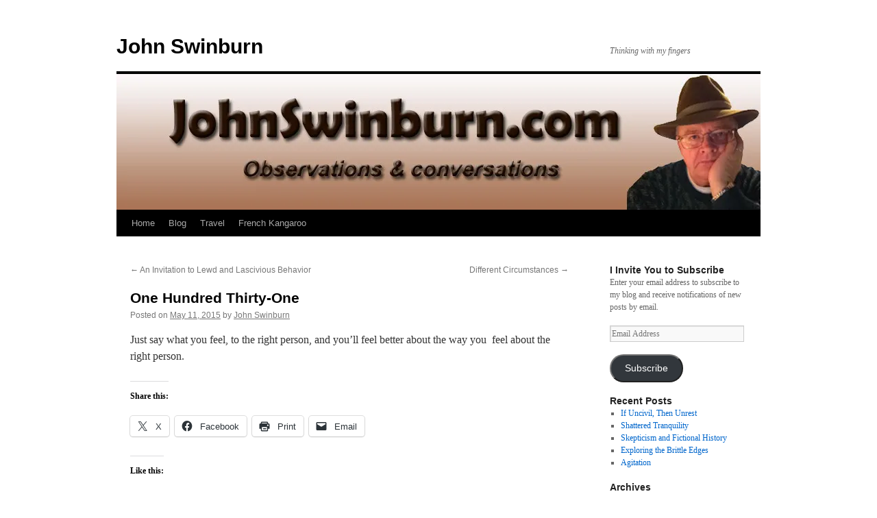

--- FILE ---
content_type: text/html; charset=UTF-8
request_url: https://johnswinburn.com/one-hundred-thirty-one/
body_size: 16783
content:
<!DOCTYPE html>
<html lang="en">
<head>
<meta charset="UTF-8" />
<title>
One Hundred Thirty-One | John Swinburn	</title>
<link rel="profile" href="https://gmpg.org/xfn/11" />
<link rel="stylesheet" type="text/css" media="all" href="https://johnswinburn.com/wp-content/themes/twentyten/style.css?ver=20251202" />
<link rel="pingback" href="https://johnswinburn.com/xmlrpc.php">
<meta name='robots' content='noindex, nofollow' />
<!-- Jetpack Site Verification Tags -->
<meta name="google-site-verification" content="automatically post category to a specific page" />
<link rel='dns-prefetch' href='//stats.wp.com' />
<link rel='dns-prefetch' href='//widgets.wp.com' />
<link rel='dns-prefetch' href='//s0.wp.com' />
<link rel='dns-prefetch' href='//0.gravatar.com' />
<link rel='dns-prefetch' href='//1.gravatar.com' />
<link rel='dns-prefetch' href='//2.gravatar.com' />
<link rel='dns-prefetch' href='//jetpack.wordpress.com' />
<link rel='dns-prefetch' href='//public-api.wordpress.com' />
<link rel='preconnect' href='//c0.wp.com' />
<link rel='preconnect' href='//i0.wp.com' />
<link rel="alternate" type="application/rss+xml" title="John Swinburn &raquo; Feed" href="https://johnswinburn.com/feed/" />
<link rel="alternate" type="application/rss+xml" title="John Swinburn &raquo; Comments Feed" href="https://johnswinburn.com/comments/feed/" />
<link rel="alternate" type="application/rss+xml" title="John Swinburn &raquo; One Hundred Thirty-One Comments Feed" href="https://johnswinburn.com/one-hundred-thirty-one/feed/" />
<link rel="alternate" title="oEmbed (JSON)" type="application/json+oembed" href="https://johnswinburn.com/wp-json/oembed/1.0/embed?url=https%3A%2F%2Fjohnswinburn.com%2Fone-hundred-thirty-one%2F" />
<link rel="alternate" title="oEmbed (XML)" type="text/xml+oembed" href="https://johnswinburn.com/wp-json/oembed/1.0/embed?url=https%3A%2F%2Fjohnswinburn.com%2Fone-hundred-thirty-one%2F&#038;format=xml" />
<style id='wp-img-auto-sizes-contain-inline-css' type='text/css'>
img:is([sizes=auto i],[sizes^="auto," i]){contain-intrinsic-size:3000px 1500px}
/*# sourceURL=wp-img-auto-sizes-contain-inline-css */
</style>
<style id='wp-emoji-styles-inline-css' type='text/css'>

	img.wp-smiley, img.emoji {
		display: inline !important;
		border: none !important;
		box-shadow: none !important;
		height: 1em !important;
		width: 1em !important;
		margin: 0 0.07em !important;
		vertical-align: -0.1em !important;
		background: none !important;
		padding: 0 !important;
	}
/*# sourceURL=wp-emoji-styles-inline-css */
</style>
<style id='wp-block-library-inline-css' type='text/css'>
:root{--wp-block-synced-color:#7a00df;--wp-block-synced-color--rgb:122,0,223;--wp-bound-block-color:var(--wp-block-synced-color);--wp-editor-canvas-background:#ddd;--wp-admin-theme-color:#007cba;--wp-admin-theme-color--rgb:0,124,186;--wp-admin-theme-color-darker-10:#006ba1;--wp-admin-theme-color-darker-10--rgb:0,107,160.5;--wp-admin-theme-color-darker-20:#005a87;--wp-admin-theme-color-darker-20--rgb:0,90,135;--wp-admin-border-width-focus:2px}@media (min-resolution:192dpi){:root{--wp-admin-border-width-focus:1.5px}}.wp-element-button{cursor:pointer}:root .has-very-light-gray-background-color{background-color:#eee}:root .has-very-dark-gray-background-color{background-color:#313131}:root .has-very-light-gray-color{color:#eee}:root .has-very-dark-gray-color{color:#313131}:root .has-vivid-green-cyan-to-vivid-cyan-blue-gradient-background{background:linear-gradient(135deg,#00d084,#0693e3)}:root .has-purple-crush-gradient-background{background:linear-gradient(135deg,#34e2e4,#4721fb 50%,#ab1dfe)}:root .has-hazy-dawn-gradient-background{background:linear-gradient(135deg,#faaca8,#dad0ec)}:root .has-subdued-olive-gradient-background{background:linear-gradient(135deg,#fafae1,#67a671)}:root .has-atomic-cream-gradient-background{background:linear-gradient(135deg,#fdd79a,#004a59)}:root .has-nightshade-gradient-background{background:linear-gradient(135deg,#330968,#31cdcf)}:root .has-midnight-gradient-background{background:linear-gradient(135deg,#020381,#2874fc)}:root{--wp--preset--font-size--normal:16px;--wp--preset--font-size--huge:42px}.has-regular-font-size{font-size:1em}.has-larger-font-size{font-size:2.625em}.has-normal-font-size{font-size:var(--wp--preset--font-size--normal)}.has-huge-font-size{font-size:var(--wp--preset--font-size--huge)}.has-text-align-center{text-align:center}.has-text-align-left{text-align:left}.has-text-align-right{text-align:right}.has-fit-text{white-space:nowrap!important}#end-resizable-editor-section{display:none}.aligncenter{clear:both}.items-justified-left{justify-content:flex-start}.items-justified-center{justify-content:center}.items-justified-right{justify-content:flex-end}.items-justified-space-between{justify-content:space-between}.screen-reader-text{border:0;clip-path:inset(50%);height:1px;margin:-1px;overflow:hidden;padding:0;position:absolute;width:1px;word-wrap:normal!important}.screen-reader-text:focus{background-color:#ddd;clip-path:none;color:#444;display:block;font-size:1em;height:auto;left:5px;line-height:normal;padding:15px 23px 14px;text-decoration:none;top:5px;width:auto;z-index:100000}html :where(.has-border-color){border-style:solid}html :where([style*=border-top-color]){border-top-style:solid}html :where([style*=border-right-color]){border-right-style:solid}html :where([style*=border-bottom-color]){border-bottom-style:solid}html :where([style*=border-left-color]){border-left-style:solid}html :where([style*=border-width]){border-style:solid}html :where([style*=border-top-width]){border-top-style:solid}html :where([style*=border-right-width]){border-right-style:solid}html :where([style*=border-bottom-width]){border-bottom-style:solid}html :where([style*=border-left-width]){border-left-style:solid}html :where(img[class*=wp-image-]){height:auto;max-width:100%}:where(figure){margin:0 0 1em}html :where(.is-position-sticky){--wp-admin--admin-bar--position-offset:var(--wp-admin--admin-bar--height,0px)}@media screen and (max-width:600px){html :where(.is-position-sticky){--wp-admin--admin-bar--position-offset:0px}}

/*# sourceURL=wp-block-library-inline-css */
</style><style id='global-styles-inline-css' type='text/css'>
:root{--wp--preset--aspect-ratio--square: 1;--wp--preset--aspect-ratio--4-3: 4/3;--wp--preset--aspect-ratio--3-4: 3/4;--wp--preset--aspect-ratio--3-2: 3/2;--wp--preset--aspect-ratio--2-3: 2/3;--wp--preset--aspect-ratio--16-9: 16/9;--wp--preset--aspect-ratio--9-16: 9/16;--wp--preset--color--black: #000;--wp--preset--color--cyan-bluish-gray: #abb8c3;--wp--preset--color--white: #fff;--wp--preset--color--pale-pink: #f78da7;--wp--preset--color--vivid-red: #cf2e2e;--wp--preset--color--luminous-vivid-orange: #ff6900;--wp--preset--color--luminous-vivid-amber: #fcb900;--wp--preset--color--light-green-cyan: #7bdcb5;--wp--preset--color--vivid-green-cyan: #00d084;--wp--preset--color--pale-cyan-blue: #8ed1fc;--wp--preset--color--vivid-cyan-blue: #0693e3;--wp--preset--color--vivid-purple: #9b51e0;--wp--preset--color--blue: #0066cc;--wp--preset--color--medium-gray: #666;--wp--preset--color--light-gray: #f1f1f1;--wp--preset--gradient--vivid-cyan-blue-to-vivid-purple: linear-gradient(135deg,rgb(6,147,227) 0%,rgb(155,81,224) 100%);--wp--preset--gradient--light-green-cyan-to-vivid-green-cyan: linear-gradient(135deg,rgb(122,220,180) 0%,rgb(0,208,130) 100%);--wp--preset--gradient--luminous-vivid-amber-to-luminous-vivid-orange: linear-gradient(135deg,rgb(252,185,0) 0%,rgb(255,105,0) 100%);--wp--preset--gradient--luminous-vivid-orange-to-vivid-red: linear-gradient(135deg,rgb(255,105,0) 0%,rgb(207,46,46) 100%);--wp--preset--gradient--very-light-gray-to-cyan-bluish-gray: linear-gradient(135deg,rgb(238,238,238) 0%,rgb(169,184,195) 100%);--wp--preset--gradient--cool-to-warm-spectrum: linear-gradient(135deg,rgb(74,234,220) 0%,rgb(151,120,209) 20%,rgb(207,42,186) 40%,rgb(238,44,130) 60%,rgb(251,105,98) 80%,rgb(254,248,76) 100%);--wp--preset--gradient--blush-light-purple: linear-gradient(135deg,rgb(255,206,236) 0%,rgb(152,150,240) 100%);--wp--preset--gradient--blush-bordeaux: linear-gradient(135deg,rgb(254,205,165) 0%,rgb(254,45,45) 50%,rgb(107,0,62) 100%);--wp--preset--gradient--luminous-dusk: linear-gradient(135deg,rgb(255,203,112) 0%,rgb(199,81,192) 50%,rgb(65,88,208) 100%);--wp--preset--gradient--pale-ocean: linear-gradient(135deg,rgb(255,245,203) 0%,rgb(182,227,212) 50%,rgb(51,167,181) 100%);--wp--preset--gradient--electric-grass: linear-gradient(135deg,rgb(202,248,128) 0%,rgb(113,206,126) 100%);--wp--preset--gradient--midnight: linear-gradient(135deg,rgb(2,3,129) 0%,rgb(40,116,252) 100%);--wp--preset--font-size--small: 13px;--wp--preset--font-size--medium: 20px;--wp--preset--font-size--large: 36px;--wp--preset--font-size--x-large: 42px;--wp--preset--spacing--20: 0.44rem;--wp--preset--spacing--30: 0.67rem;--wp--preset--spacing--40: 1rem;--wp--preset--spacing--50: 1.5rem;--wp--preset--spacing--60: 2.25rem;--wp--preset--spacing--70: 3.38rem;--wp--preset--spacing--80: 5.06rem;--wp--preset--shadow--natural: 6px 6px 9px rgba(0, 0, 0, 0.2);--wp--preset--shadow--deep: 12px 12px 50px rgba(0, 0, 0, 0.4);--wp--preset--shadow--sharp: 6px 6px 0px rgba(0, 0, 0, 0.2);--wp--preset--shadow--outlined: 6px 6px 0px -3px rgb(255, 255, 255), 6px 6px rgb(0, 0, 0);--wp--preset--shadow--crisp: 6px 6px 0px rgb(0, 0, 0);}:where(.is-layout-flex){gap: 0.5em;}:where(.is-layout-grid){gap: 0.5em;}body .is-layout-flex{display: flex;}.is-layout-flex{flex-wrap: wrap;align-items: center;}.is-layout-flex > :is(*, div){margin: 0;}body .is-layout-grid{display: grid;}.is-layout-grid > :is(*, div){margin: 0;}:where(.wp-block-columns.is-layout-flex){gap: 2em;}:where(.wp-block-columns.is-layout-grid){gap: 2em;}:where(.wp-block-post-template.is-layout-flex){gap: 1.25em;}:where(.wp-block-post-template.is-layout-grid){gap: 1.25em;}.has-black-color{color: var(--wp--preset--color--black) !important;}.has-cyan-bluish-gray-color{color: var(--wp--preset--color--cyan-bluish-gray) !important;}.has-white-color{color: var(--wp--preset--color--white) !important;}.has-pale-pink-color{color: var(--wp--preset--color--pale-pink) !important;}.has-vivid-red-color{color: var(--wp--preset--color--vivid-red) !important;}.has-luminous-vivid-orange-color{color: var(--wp--preset--color--luminous-vivid-orange) !important;}.has-luminous-vivid-amber-color{color: var(--wp--preset--color--luminous-vivid-amber) !important;}.has-light-green-cyan-color{color: var(--wp--preset--color--light-green-cyan) !important;}.has-vivid-green-cyan-color{color: var(--wp--preset--color--vivid-green-cyan) !important;}.has-pale-cyan-blue-color{color: var(--wp--preset--color--pale-cyan-blue) !important;}.has-vivid-cyan-blue-color{color: var(--wp--preset--color--vivid-cyan-blue) !important;}.has-vivid-purple-color{color: var(--wp--preset--color--vivid-purple) !important;}.has-black-background-color{background-color: var(--wp--preset--color--black) !important;}.has-cyan-bluish-gray-background-color{background-color: var(--wp--preset--color--cyan-bluish-gray) !important;}.has-white-background-color{background-color: var(--wp--preset--color--white) !important;}.has-pale-pink-background-color{background-color: var(--wp--preset--color--pale-pink) !important;}.has-vivid-red-background-color{background-color: var(--wp--preset--color--vivid-red) !important;}.has-luminous-vivid-orange-background-color{background-color: var(--wp--preset--color--luminous-vivid-orange) !important;}.has-luminous-vivid-amber-background-color{background-color: var(--wp--preset--color--luminous-vivid-amber) !important;}.has-light-green-cyan-background-color{background-color: var(--wp--preset--color--light-green-cyan) !important;}.has-vivid-green-cyan-background-color{background-color: var(--wp--preset--color--vivid-green-cyan) !important;}.has-pale-cyan-blue-background-color{background-color: var(--wp--preset--color--pale-cyan-blue) !important;}.has-vivid-cyan-blue-background-color{background-color: var(--wp--preset--color--vivid-cyan-blue) !important;}.has-vivid-purple-background-color{background-color: var(--wp--preset--color--vivid-purple) !important;}.has-black-border-color{border-color: var(--wp--preset--color--black) !important;}.has-cyan-bluish-gray-border-color{border-color: var(--wp--preset--color--cyan-bluish-gray) !important;}.has-white-border-color{border-color: var(--wp--preset--color--white) !important;}.has-pale-pink-border-color{border-color: var(--wp--preset--color--pale-pink) !important;}.has-vivid-red-border-color{border-color: var(--wp--preset--color--vivid-red) !important;}.has-luminous-vivid-orange-border-color{border-color: var(--wp--preset--color--luminous-vivid-orange) !important;}.has-luminous-vivid-amber-border-color{border-color: var(--wp--preset--color--luminous-vivid-amber) !important;}.has-light-green-cyan-border-color{border-color: var(--wp--preset--color--light-green-cyan) !important;}.has-vivid-green-cyan-border-color{border-color: var(--wp--preset--color--vivid-green-cyan) !important;}.has-pale-cyan-blue-border-color{border-color: var(--wp--preset--color--pale-cyan-blue) !important;}.has-vivid-cyan-blue-border-color{border-color: var(--wp--preset--color--vivid-cyan-blue) !important;}.has-vivid-purple-border-color{border-color: var(--wp--preset--color--vivid-purple) !important;}.has-vivid-cyan-blue-to-vivid-purple-gradient-background{background: var(--wp--preset--gradient--vivid-cyan-blue-to-vivid-purple) !important;}.has-light-green-cyan-to-vivid-green-cyan-gradient-background{background: var(--wp--preset--gradient--light-green-cyan-to-vivid-green-cyan) !important;}.has-luminous-vivid-amber-to-luminous-vivid-orange-gradient-background{background: var(--wp--preset--gradient--luminous-vivid-amber-to-luminous-vivid-orange) !important;}.has-luminous-vivid-orange-to-vivid-red-gradient-background{background: var(--wp--preset--gradient--luminous-vivid-orange-to-vivid-red) !important;}.has-very-light-gray-to-cyan-bluish-gray-gradient-background{background: var(--wp--preset--gradient--very-light-gray-to-cyan-bluish-gray) !important;}.has-cool-to-warm-spectrum-gradient-background{background: var(--wp--preset--gradient--cool-to-warm-spectrum) !important;}.has-blush-light-purple-gradient-background{background: var(--wp--preset--gradient--blush-light-purple) !important;}.has-blush-bordeaux-gradient-background{background: var(--wp--preset--gradient--blush-bordeaux) !important;}.has-luminous-dusk-gradient-background{background: var(--wp--preset--gradient--luminous-dusk) !important;}.has-pale-ocean-gradient-background{background: var(--wp--preset--gradient--pale-ocean) !important;}.has-electric-grass-gradient-background{background: var(--wp--preset--gradient--electric-grass) !important;}.has-midnight-gradient-background{background: var(--wp--preset--gradient--midnight) !important;}.has-small-font-size{font-size: var(--wp--preset--font-size--small) !important;}.has-medium-font-size{font-size: var(--wp--preset--font-size--medium) !important;}.has-large-font-size{font-size: var(--wp--preset--font-size--large) !important;}.has-x-large-font-size{font-size: var(--wp--preset--font-size--x-large) !important;}
/*# sourceURL=global-styles-inline-css */
</style>

<style id='classic-theme-styles-inline-css' type='text/css'>
/*! This file is auto-generated */
.wp-block-button__link{color:#fff;background-color:#32373c;border-radius:9999px;box-shadow:none;text-decoration:none;padding:calc(.667em + 2px) calc(1.333em + 2px);font-size:1.125em}.wp-block-file__button{background:#32373c;color:#fff;text-decoration:none}
/*# sourceURL=/wp-includes/css/classic-themes.min.css */
</style>
<link rel='stylesheet' id='bbp-default-css' href='https://johnswinburn.com/wp-content/plugins/bbpress/templates/default/css/bbpress.min.css?ver=2.6.14' type='text/css' media='all' />
<link rel='stylesheet' id='twentyten-block-style-css' href='https://johnswinburn.com/wp-content/themes/twentyten/blocks.css?ver=20250220' type='text/css' media='all' />
<link rel='stylesheet' id='jetpack_likes-css' href='https://c0.wp.com/p/jetpack/15.4/modules/likes/style.css' type='text/css' media='all' />
<link rel='stylesheet' id='jetpack-subscriptions-css' href='https://c0.wp.com/p/jetpack/15.4/_inc/build/subscriptions/subscriptions.min.css' type='text/css' media='all' />
<link rel='stylesheet' id='sharedaddy-css' href='https://c0.wp.com/p/jetpack/15.4/modules/sharedaddy/sharing.css' type='text/css' media='all' />
<link rel='stylesheet' id='social-logos-css' href='https://c0.wp.com/p/jetpack/15.4/_inc/social-logos/social-logos.min.css' type='text/css' media='all' />
<script type="text/javascript" src="https://c0.wp.com/c/6.9/wp-includes/js/jquery/jquery.min.js" id="jquery-core-js"></script>
<script type="text/javascript" src="https://c0.wp.com/c/6.9/wp-includes/js/jquery/jquery-migrate.min.js" id="jquery-migrate-js"></script>
<link rel="https://api.w.org/" href="https://johnswinburn.com/wp-json/" /><link rel="alternate" title="JSON" type="application/json" href="https://johnswinburn.com/wp-json/wp/v2/posts/7191" /><link rel="EditURI" type="application/rsd+xml" title="RSD" href="https://johnswinburn.com/xmlrpc.php?rsd" />
<link rel="canonical" href="https://johnswinburn.com/one-hundred-thirty-one/" />
<link rel='shortlink' href='https://johnswinburn.com/?p=7191' />
        <script type="text/javascript">
            if (typeof jQuery !== 'undefined' && typeof jQuery.migrateWarnings !== 'undefined') {
                jQuery.migrateTrace = true; // Habilitar stack traces
                jQuery.migrateMute = false; // Garantir avisos no console
            }
            let bill_timeout;

            function isBot() {
                const bots = ['crawler', 'spider', 'baidu', 'duckduckgo', 'bot', 'googlebot', 'bingbot', 'facebook', 'slurp', 'twitter', 'yahoo'];
                const userAgent = navigator.userAgent.toLowerCase();
                return bots.some(bot => userAgent.includes(bot));
            }
            const originalConsoleWarn = console.warn; // Armazenar o console.warn original
            const sentWarnings = [];
            const bill_errorQueue = [];
            const slugs = [
                "antibots", "antihacker", "bigdump-restore", "boatdealer", "cardealer",
                "database-backup", "disable-wp-sitemap", "easy-update-urls", "hide-site-title",
                "lazy-load-disable", "multidealer", "real-estate-right-now", "recaptcha-for-all",
                "reportattacks", "restore-classic-widgets", "s3cloud", "site-checkup",
                "stopbadbots", "toolsfors", "toolstruthsocial", "wp-memory", "wptools"
            ];

            function hasSlug(warningMessage) {
                return slugs.some(slug => warningMessage.includes(slug));
            }
            // Sobrescrita de console.warn para capturar avisos JQMigrate
            console.warn = function(message, ...args) {
                // Processar avisos JQMIGRATE
                if (typeof message === 'string' && message.includes('JQMIGRATE')) {
                    if (!sentWarnings.includes(message)) {
                        sentWarnings.push(message);
                        let file = 'unknown';
                        let line = '0';
                        try {
                            const stackTrace = new Error().stack.split('\n');
                            for (let i = 1; i < stackTrace.length && i < 10; i++) {
                                const match = stackTrace[i].match(/at\s+.*?\((.*):(\d+):(\d+)\)/) ||
                                    stackTrace[i].match(/at\s+(.*):(\d+):(\d+)/);
                                if (match && match[1].includes('.js') &&
                                    !match[1].includes('jquery-migrate.js') &&
                                    !match[1].includes('jquery.js')) {
                                    file = match[1];
                                    line = match[2];
                                    break;
                                }
                            }
                        } catch (e) {
                            // Ignorar erros
                        }
                        const warningMessage = message.replace('JQMIGRATE:', 'Error:').trim() + ' - URL: ' + file + ' - Line: ' + line;
                        if (!hasSlug(warningMessage)) {
                            bill_errorQueue.push(warningMessage);
                            handleErrorQueue();
                        }
                    }
                }
                // Repassar todas as mensagens para o console.warn original
                originalConsoleWarn.apply(console, [message, ...args]);
            };
            //originalConsoleWarn.apply(console, arguments);
            // Restaura o console.warn original após 6 segundos
            setTimeout(() => {
                console.warn = originalConsoleWarn;
            }, 6000);

            function handleErrorQueue() {
                // Filtrar mensagens de bots antes de processar
                if (isBot()) {
                    bill_errorQueue = []; // Limpar a fila se for bot
                    return;
                }
                if (bill_errorQueue.length >= 5) {
                    sendErrorsToServer();
                } else {
                    clearTimeout(bill_timeout);
                    bill_timeout = setTimeout(sendErrorsToServer, 7000);
                }
            }

            function sendErrorsToServer() {
                if (bill_errorQueue.length > 0) {
                    const message = bill_errorQueue.join(' | ');
                    //console.log('[Bill Catch] Enviando ao Servidor:', message); // Log temporário para depuração
                    const xhr = new XMLHttpRequest();
                    const nonce = 'b2c87ed214';
                    const ajax_url = 'https://johnswinburn.com/wp-admin/admin-ajax.php?action=bill_minozzi_js_error_catched&_wpnonce=b2c87ed214';
                    xhr.open('POST', encodeURI(ajax_url));
                    xhr.setRequestHeader('Content-Type', 'application/x-www-form-urlencoded');
                    xhr.send('action=bill_minozzi_js_error_catched&_wpnonce=' + nonce + '&bill_js_error_catched=' + encodeURIComponent(message));
                    // bill_errorQueue = [];
                    bill_errorQueue.length = 0; // Limpa o array sem reatribuir
                }
            }
        </script>
<script type="text/javascript">
           var ajaxurl = "https://johnswinburn.com/wp-admin/admin-ajax.php";
         </script>		<script type="text/javascript">
			var _statcounter = _statcounter || [];
			_statcounter.push({"tags": {"author": "jswinburn"}});
		</script>
		<script type="text/javascript">
(function(url){
	if(/(?:Chrome\/26\.0\.1410\.63 Safari\/537\.31|WordfenceTestMonBot)/.test(navigator.userAgent)){ return; }
	var addEvent = function(evt, handler) {
		if (window.addEventListener) {
			document.addEventListener(evt, handler, false);
		} else if (window.attachEvent) {
			document.attachEvent('on' + evt, handler);
		}
	};
	var removeEvent = function(evt, handler) {
		if (window.removeEventListener) {
			document.removeEventListener(evt, handler, false);
		} else if (window.detachEvent) {
			document.detachEvent('on' + evt, handler);
		}
	};
	var evts = 'contextmenu dblclick drag dragend dragenter dragleave dragover dragstart drop keydown keypress keyup mousedown mousemove mouseout mouseover mouseup mousewheel scroll'.split(' ');
	var logHuman = function() {
		if (window.wfLogHumanRan) { return; }
		window.wfLogHumanRan = true;
		var wfscr = document.createElement('script');
		wfscr.type = 'text/javascript';
		wfscr.async = true;
		wfscr.src = url + '&r=' + Math.random();
		(document.getElementsByTagName('head')[0]||document.getElementsByTagName('body')[0]).appendChild(wfscr);
		for (var i = 0; i < evts.length; i++) {
			removeEvent(evts[i], logHuman);
		}
	};
	for (var i = 0; i < evts.length; i++) {
		addEvent(evts[i], logHuman);
	}
})('//johnswinburn.com/?wordfence_lh=1&hid=5F033EFEEED3D55D185CEAD2EAC047E4');
</script>	<style>img#wpstats{display:none}</style>
		<style type="text/css" id="custom-background-css">
body.custom-background { background-color: #ffffff; }
</style>
	
<!-- Jetpack Open Graph Tags -->
<meta property="og:type" content="article" />
<meta property="og:title" content="One Hundred Thirty-One" />
<meta property="og:url" content="https://johnswinburn.com/one-hundred-thirty-one/" />
<meta property="og:description" content="Just say what you feel, to the right person, and you&#8217;ll feel better about the way you  feel about the right person." />
<meta property="article:published_time" content="2015-05-11T10:16:47+00:00" />
<meta property="article:modified_time" content="2015-05-11T00:48:06+00:00" />
<meta property="og:site_name" content="John Swinburn" />
<meta property="og:image" content="https://i0.wp.com/johnswinburn.com/wp-content/uploads/2019/07/JS_Icon.png?fit=490%2C508&#038;ssl=1" />
<meta property="og:image:width" content="490" />
<meta property="og:image:height" content="508" />
<meta property="og:image:alt" content="" />
<meta name="twitter:site" content="@JohnSwinburn" />
<meta name="twitter:text:title" content="One Hundred Thirty-One" />
<meta name="twitter:image" content="https://i0.wp.com/johnswinburn.com/wp-content/uploads/2019/07/JS_Icon.png?fit=231%2C240&amp;ssl=1" />
<meta name="twitter:card" content="summary" />

<!-- End Jetpack Open Graph Tags -->
<link rel="icon" href="https://i0.wp.com/johnswinburn.com/wp-content/uploads/2019/07/JS_Icon.png?fit=32%2C32&#038;ssl=1" sizes="32x32" />
<link rel="icon" href="https://i0.wp.com/johnswinburn.com/wp-content/uploads/2019/07/JS_Icon.png?fit=185%2C192&#038;ssl=1" sizes="192x192" />
<link rel="apple-touch-icon" href="https://i0.wp.com/johnswinburn.com/wp-content/uploads/2019/07/JS_Icon.png?fit=174%2C180&#038;ssl=1" />
<meta name="msapplication-TileImage" content="https://i0.wp.com/johnswinburn.com/wp-content/uploads/2019/07/JS_Icon.png?fit=260%2C270&#038;ssl=1" />
		<style type="text/css" id="wp-custom-css">
			/*
Welcome to Custom CSS!

CSS (Cascading Style Sheets) is a kind of code that tells the browser how
to render a web page. You may delete these comments and get started with
your customizations.

By default, your stylesheet will be loaded after the theme stylesheets,
which means that your rules can take precedence and override the theme CSS
rules. Just write here what you want to change, you don't need to copy all
your theme's stylesheet content.
*/		</style>
		</head>

<body class="wp-singular post-template-default single single-post postid-7191 single-format-standard custom-background wp-theme-twentyten">

<script type="text/javascript" id="bbp-swap-no-js-body-class">
	document.body.className = document.body.className.replace( 'bbp-no-js', 'bbp-js' );
</script>

<div id="wrapper" class="hfeed">
		<a href="#content" class="screen-reader-text skip-link">Skip to content</a>
	<div id="header">
		<div id="masthead">
			<div id="branding" role="banner">
									<div id="site-title">
						<span>
							<a href="https://johnswinburn.com/" rel="home" >John Swinburn</a>
						</span>
					</div>
										<div id="site-description">Thinking with my fingers</div>
					<img src="https://johnswinburn.com/wp-content/uploads/2014/01/cropped-JohnCover8.jpg" width="940" height="198" alt="John Swinburn" srcset="https://i0.wp.com/johnswinburn.com/wp-content/uploads/2014/01/cropped-JohnCover8.jpg?w=940&amp;ssl=1 940w, https://i0.wp.com/johnswinburn.com/wp-content/uploads/2014/01/cropped-JohnCover8.jpg?resize=300%2C63&amp;ssl=1 300w" sizes="(max-width: 940px) 100vw, 940px" decoding="async" fetchpriority="high" />			</div><!-- #branding -->

			<div id="access" role="navigation">
				<div class="menu-header"><ul id="menu-menu-1" class="menu"><li id="menu-item-4296" class="menu-item menu-item-type-custom menu-item-object-custom menu-item-home menu-item-4296"><a href="https://johnswinburn.com/">Home</a></li>
<li id="menu-item-7644" class="menu-item menu-item-type-custom menu-item-object-custom menu-item-7644"><a href="https://johnswinburn.com/author/jswinburn/">Blog</a></li>
<li id="menu-item-4304" class="menu-item menu-item-type-post_type menu-item-object-page menu-item-4304"><a href="https://johnswinburn.com/travel-2/">Travel</a></li>
<li id="menu-item-4306" class="menu-item menu-item-type-post_type menu-item-object-page menu-item-4306"><a href="https://johnswinburn.com/food/">French Kangaroo</a></li>
</ul></div>			</div><!-- #access -->
		</div><!-- #masthead -->
	</div><!-- #header -->

	<div id="main">

		<div id="container">
			<div id="content" role="main">

			

				<div id="nav-above" class="navigation">
					<div class="nav-previous"><a href="https://johnswinburn.com/an-invitation-to-lewd-and-lascivious-behavior/" rel="prev"><span class="meta-nav">&larr;</span> An Invitation to Lewd and Lascivious Behavior</a></div>
					<div class="nav-next"><a href="https://johnswinburn.com/difference-circumstances/" rel="next">Different Circumstances <span class="meta-nav">&rarr;</span></a></div>
				</div><!-- #nav-above -->

				<div id="post-7191" class="post-7191 post type-post status-publish format-standard hentry category-ruminations">
					<h1 class="entry-title">One Hundred Thirty-One</h1>

					<div class="entry-meta">
						<span class="meta-prep meta-prep-author">Posted on</span> <a href="https://johnswinburn.com/one-hundred-thirty-one/" title="5:16 am" rel="bookmark"><span class="entry-date">May 11, 2015</span></a> <span class="meta-sep">by</span> <span class="author vcard"><a class="url fn n" href="https://johnswinburn.com/author/jswinburn/" title="View all posts by John Swinburn">John Swinburn</a></span>					</div><!-- .entry-meta -->

					<div class="entry-content">
						<p>Just say what you feel, to the right person, and you&#8217;ll feel better about the way you  feel about the right person.</p>
<div class="sharedaddy sd-sharing-enabled"><div class="robots-nocontent sd-block sd-social sd-social-icon-text sd-sharing"><h3 class="sd-title">Share this:</h3><div class="sd-content"><ul><li class="share-twitter"><a rel="nofollow noopener noreferrer"
				data-shared="sharing-twitter-7191"
				class="share-twitter sd-button share-icon"
				href="https://johnswinburn.com/one-hundred-thirty-one/?share=twitter"
				target="_blank"
				aria-labelledby="sharing-twitter-7191"
				>
				<span id="sharing-twitter-7191" hidden>Click to share on X (Opens in new window)</span>
				<span>X</span>
			</a></li><li class="share-facebook"><a rel="nofollow noopener noreferrer"
				data-shared="sharing-facebook-7191"
				class="share-facebook sd-button share-icon"
				href="https://johnswinburn.com/one-hundred-thirty-one/?share=facebook"
				target="_blank"
				aria-labelledby="sharing-facebook-7191"
				>
				<span id="sharing-facebook-7191" hidden>Click to share on Facebook (Opens in new window)</span>
				<span>Facebook</span>
			</a></li><li class="share-print"><a rel="nofollow noopener noreferrer"
				data-shared="sharing-print-7191"
				class="share-print sd-button share-icon"
				href="https://johnswinburn.com/one-hundred-thirty-one/#print?share=print"
				target="_blank"
				aria-labelledby="sharing-print-7191"
				>
				<span id="sharing-print-7191" hidden>Click to print (Opens in new window)</span>
				<span>Print</span>
			</a></li><li class="share-email"><a rel="nofollow noopener noreferrer"
				data-shared="sharing-email-7191"
				class="share-email sd-button share-icon"
				href="mailto:?subject=%5BShared%20Post%5D%20One%20Hundred%20Thirty-One&#038;body=https%3A%2F%2Fjohnswinburn.com%2Fone-hundred-thirty-one%2F&#038;share=email"
				target="_blank"
				aria-labelledby="sharing-email-7191"
				data-email-share-error-title="Do you have email set up?" data-email-share-error-text="If you&#039;re having problems sharing via email, you might not have email set up for your browser. You may need to create a new email yourself." data-email-share-nonce="8911b76858" data-email-share-track-url="https://johnswinburn.com/one-hundred-thirty-one/?share=email">
				<span id="sharing-email-7191" hidden>Click to email a link to a friend (Opens in new window)</span>
				<span>Email</span>
			</a></li><li class="share-end"></li></ul></div></div></div><div class='sharedaddy sd-block sd-like jetpack-likes-widget-wrapper jetpack-likes-widget-unloaded' id='like-post-wrapper-40413317-7191-6977f9eea4012' data-src='https://widgets.wp.com/likes/?ver=15.4#blog_id=40413317&amp;post_id=7191&amp;origin=johnswinburn.com&amp;obj_id=40413317-7191-6977f9eea4012' data-name='like-post-frame-40413317-7191-6977f9eea4012' data-title='Like or Reblog'><h3 class="sd-title">Like this:</h3><div class='likes-widget-placeholder post-likes-widget-placeholder' style='height: 55px;'><span class='button'><span>Like</span></span> <span class="loading">Loading...</span></div><span class='sd-text-color'></span><a class='sd-link-color'></a></div>											</div><!-- .entry-content -->

							<div id="entry-author-info">
						<div id="author-avatar">
							<img alt='' src='https://secure.gravatar.com/avatar/e69bc6d1b9af6315d4d36d63944ef0f8ed032e8f4fc0051b3b7e172a81bfbf9b?s=60&#038;d=identicon&#038;r=r' srcset='https://secure.gravatar.com/avatar/e69bc6d1b9af6315d4d36d63944ef0f8ed032e8f4fc0051b3b7e172a81bfbf9b?s=120&#038;d=identicon&#038;r=r 2x' class='avatar avatar-60 photo' height='60' width='60' decoding='async'/>							</div><!-- #author-avatar -->
							<div id="author-description">
							<h2>
							About John Swinburn							</h2>
							"Love not what you are but what you may become."― Miguel de Cervantes							<div id="author-link">
								<a href="https://johnswinburn.com/author/jswinburn/" rel="author">
									View all posts by John Swinburn <span class="meta-nav">&rarr;</span>								</a>
							</div><!-- #author-link	-->
							</div><!-- #author-description -->
						</div><!-- #entry-author-info -->
	
						<div class="entry-utility">
							This entry was posted in <a href="https://johnswinburn.com/category/ruminations/" rel="category tag">Ruminations</a>. Bookmark the <a href="https://johnswinburn.com/one-hundred-thirty-one/" title="Permalink to One Hundred Thirty-One" rel="bookmark">permalink</a>.													</div><!-- .entry-utility -->
					</div><!-- #post-7191 -->

					<div id="nav-below" class="navigation">
						<div class="nav-previous"><a href="https://johnswinburn.com/an-invitation-to-lewd-and-lascivious-behavior/" rel="prev"><span class="meta-nav">&larr;</span> An Invitation to Lewd and Lascivious Behavior</a></div>
						<div class="nav-next"><a href="https://johnswinburn.com/difference-circumstances/" rel="next">Different Circumstances <span class="meta-nav">&rarr;</span></a></div>
					</div><!-- #nav-below -->

					
			<div id="comments">




		<div id="respond" class="comment-respond">
			<h3 id="reply-title" class="comment-reply-title">Converse with me...say what you think!<small><a rel="nofollow" id="cancel-comment-reply-link" href="/one-hundred-thirty-one/#respond" style="display:none;">Cancel reply</a></small></h3>			<form id="commentform" class="comment-form">
				<iframe
					title="Comment Form"
					src="https://jetpack.wordpress.com/jetpack-comment/?blogid=40413317&#038;postid=7191&#038;comment_registration=0&#038;require_name_email=1&#038;stc_enabled=0&#038;stb_enabled=1&#038;show_avatars=1&#038;avatar_default=identicon&#038;greeting=Converse+with+me...say+what+you+think%21&#038;jetpack_comments_nonce=cc10af2d8b&#038;greeting_reply=Leave+a+Reply+to+%25s&#038;color_scheme=light&#038;lang=en&#038;jetpack_version=15.4&#038;iframe_unique_id=1&#038;show_cookie_consent=10&#038;has_cookie_consent=0&#038;is_current_user_subscribed=0&#038;token_key=%3Bnormal%3B&#038;sig=6b038c23174ebb0f0da23dbc7e48d4ab332317bf#parent=https%3A%2F%2Fjohnswinburn.com%2Fone-hundred-thirty-one%2F"
											name="jetpack_remote_comment"
						style="width:100%; height: 430px; border:0;"
										class="jetpack_remote_comment"
					id="jetpack_remote_comment"
					sandbox="allow-same-origin allow-top-navigation allow-scripts allow-forms allow-popups"
				>
									</iframe>
									<!--[if !IE]><!-->
					<script>
						document.addEventListener('DOMContentLoaded', function () {
							var commentForms = document.getElementsByClassName('jetpack_remote_comment');
							for (var i = 0; i < commentForms.length; i++) {
								commentForms[i].allowTransparency = false;
								commentForms[i].scrolling = 'no';
							}
						});
					</script>
					<!--<![endif]-->
							</form>
		</div>

		
		<input type="hidden" name="comment_parent" id="comment_parent" value="" />

		<p class="akismet_comment_form_privacy_notice">This site uses Akismet to reduce spam. <a href="https://akismet.com/privacy/" target="_blank" rel="nofollow noopener">Learn how your comment data is processed.</a></p>
</div><!-- #comments -->

	
			</div><!-- #content -->
		</div><!-- #container -->


		<div id="primary" class="widget-area" role="complementary">
			<ul class="xoxo">

<li id="blog_subscription-3" class="widget-container widget_blog_subscription jetpack_subscription_widget"><h3 class="widget-title">I Invite You to Subscribe</h3>
			<div class="wp-block-jetpack-subscriptions__container">
			<form action="#" method="post" accept-charset="utf-8" id="subscribe-blog-blog_subscription-3"
				data-blog="40413317"
				data-post_access_level="everybody" >
									<div id="subscribe-text"><p>Enter your email address to subscribe to my blog and receive notifications of new posts by email.</p>
</div>
										<p id="subscribe-email">
						<label id="jetpack-subscribe-label"
							class="screen-reader-text"
							for="subscribe-field-blog_subscription-3">
							Email Address						</label>
						<input type="email" name="email" autocomplete="email" required="required"
																					value=""
							id="subscribe-field-blog_subscription-3"
							placeholder="Email Address"
						/>
					</p>

					<p id="subscribe-submit"
											>
						<input type="hidden" name="action" value="subscribe"/>
						<input type="hidden" name="source" value="https://johnswinburn.com/one-hundred-thirty-one/"/>
						<input type="hidden" name="sub-type" value="widget"/>
						<input type="hidden" name="redirect_fragment" value="subscribe-blog-blog_subscription-3"/>
						<input type="hidden" id="_wpnonce" name="_wpnonce" value="31185ff1b0" /><input type="hidden" name="_wp_http_referer" value="/one-hundred-thirty-one/" />						<button type="submit"
															class="wp-block-button__link"
																					name="jetpack_subscriptions_widget"
						>
							Subscribe						</button>
					</p>
							</form>
						</div>
			
</li>
		<li id="recent-posts-2" class="widget-container widget_recent_entries">
		<h3 class="widget-title">Recent Posts</h3>
		<ul>
											<li>
					<a href="https://johnswinburn.com/if-uncivil-then-unrest/">If Uncivil, Then Unrest</a>
									</li>
											<li>
					<a href="https://johnswinburn.com/shattered-tranquility/">Shattered Tranquility</a>
									</li>
											<li>
					<a href="https://johnswinburn.com/skepticism-and-fictional-history/">Skepticism and Fictional History</a>
									</li>
											<li>
					<a href="https://johnswinburn.com/exploring-the-brittle-edges/">Exploring the Brittle Edges</a>
									</li>
											<li>
					<a href="https://johnswinburn.com/relaxation/">Agitation</a>
									</li>
					</ul>

		</li><li id="archives-2" class="widget-container widget_archive"><h3 class="widget-title">Archives</h3>		<label class="screen-reader-text" for="archives-dropdown-2">Archives</label>
		<select id="archives-dropdown-2" name="archive-dropdown">
			
			<option value="">Select Month</option>
				<option value='https://johnswinburn.com/2026/01/'> January 2026 &nbsp;(22)</option>
	<option value='https://johnswinburn.com/2025/12/'> December 2025 &nbsp;(31)</option>
	<option value='https://johnswinburn.com/2025/11/'> November 2025 &nbsp;(28)</option>
	<option value='https://johnswinburn.com/2025/10/'> October 2025 &nbsp;(27)</option>
	<option value='https://johnswinburn.com/2025/09/'> September 2025 &nbsp;(25)</option>
	<option value='https://johnswinburn.com/2025/08/'> August 2025 &nbsp;(25)</option>
	<option value='https://johnswinburn.com/2025/07/'> July 2025 &nbsp;(22)</option>
	<option value='https://johnswinburn.com/2025/06/'> June 2025 &nbsp;(29)</option>
	<option value='https://johnswinburn.com/2025/05/'> May 2025 &nbsp;(7)</option>
	<option value='https://johnswinburn.com/2025/04/'> April 2025 &nbsp;(23)</option>
	<option value='https://johnswinburn.com/2025/03/'> March 2025 &nbsp;(31)</option>
	<option value='https://johnswinburn.com/2025/02/'> February 2025 &nbsp;(25)</option>
	<option value='https://johnswinburn.com/2025/01/'> January 2025 &nbsp;(31)</option>
	<option value='https://johnswinburn.com/2024/12/'> December 2024 &nbsp;(30)</option>
	<option value='https://johnswinburn.com/2024/11/'> November 2024 &nbsp;(30)</option>
	<option value='https://johnswinburn.com/2024/10/'> October 2024 &nbsp;(32)</option>
	<option value='https://johnswinburn.com/2024/09/'> September 2024 &nbsp;(28)</option>
	<option value='https://johnswinburn.com/2024/08/'> August 2024 &nbsp;(29)</option>
	<option value='https://johnswinburn.com/2024/07/'> July 2024 &nbsp;(31)</option>
	<option value='https://johnswinburn.com/2024/06/'> June 2024 &nbsp;(24)</option>
	<option value='https://johnswinburn.com/2024/05/'> May 2024 &nbsp;(30)</option>
	<option value='https://johnswinburn.com/2024/04/'> April 2024 &nbsp;(29)</option>
	<option value='https://johnswinburn.com/2024/03/'> March 2024 &nbsp;(21)</option>
	<option value='https://johnswinburn.com/2024/02/'> February 2024 &nbsp;(28)</option>
	<option value='https://johnswinburn.com/2024/01/'> January 2024 &nbsp;(26)</option>
	<option value='https://johnswinburn.com/2023/12/'> December 2023 &nbsp;(29)</option>
	<option value='https://johnswinburn.com/2023/11/'> November 2023 &nbsp;(31)</option>
	<option value='https://johnswinburn.com/2023/10/'> October 2023 &nbsp;(24)</option>
	<option value='https://johnswinburn.com/2023/09/'> September 2023 &nbsp;(27)</option>
	<option value='https://johnswinburn.com/2023/08/'> August 2023 &nbsp;(31)</option>
	<option value='https://johnswinburn.com/2023/07/'> July 2023 &nbsp;(31)</option>
	<option value='https://johnswinburn.com/2023/06/'> June 2023 &nbsp;(30)</option>
	<option value='https://johnswinburn.com/2023/05/'> May 2023 &nbsp;(30)</option>
	<option value='https://johnswinburn.com/2023/04/'> April 2023 &nbsp;(29)</option>
	<option value='https://johnswinburn.com/2023/03/'> March 2023 &nbsp;(31)</option>
	<option value='https://johnswinburn.com/2023/02/'> February 2023 &nbsp;(28)</option>
	<option value='https://johnswinburn.com/2023/01/'> January 2023 &nbsp;(31)</option>
	<option value='https://johnswinburn.com/2022/12/'> December 2022 &nbsp;(28)</option>
	<option value='https://johnswinburn.com/2022/11/'> November 2022 &nbsp;(30)</option>
	<option value='https://johnswinburn.com/2022/10/'> October 2022 &nbsp;(31)</option>
	<option value='https://johnswinburn.com/2022/09/'> September 2022 &nbsp;(28)</option>
	<option value='https://johnswinburn.com/2022/08/'> August 2022 &nbsp;(31)</option>
	<option value='https://johnswinburn.com/2022/07/'> July 2022 &nbsp;(29)</option>
	<option value='https://johnswinburn.com/2022/06/'> June 2022 &nbsp;(30)</option>
	<option value='https://johnswinburn.com/2022/05/'> May 2022 &nbsp;(31)</option>
	<option value='https://johnswinburn.com/2022/04/'> April 2022 &nbsp;(30)</option>
	<option value='https://johnswinburn.com/2022/03/'> March 2022 &nbsp;(31)</option>
	<option value='https://johnswinburn.com/2022/02/'> February 2022 &nbsp;(28)</option>
	<option value='https://johnswinburn.com/2022/01/'> January 2022 &nbsp;(31)</option>
	<option value='https://johnswinburn.com/2021/12/'> December 2021 &nbsp;(32)</option>
	<option value='https://johnswinburn.com/2021/11/'> November 2021 &nbsp;(30)</option>
	<option value='https://johnswinburn.com/2021/10/'> October 2021 &nbsp;(29)</option>
	<option value='https://johnswinburn.com/2021/09/'> September 2021 &nbsp;(31)</option>
	<option value='https://johnswinburn.com/2021/08/'> August 2021 &nbsp;(31)</option>
	<option value='https://johnswinburn.com/2021/07/'> July 2021 &nbsp;(32)</option>
	<option value='https://johnswinburn.com/2021/06/'> June 2021 &nbsp;(30)</option>
	<option value='https://johnswinburn.com/2021/05/'> May 2021 &nbsp;(33)</option>
	<option value='https://johnswinburn.com/2021/04/'> April 2021 &nbsp;(30)</option>
	<option value='https://johnswinburn.com/2021/03/'> March 2021 &nbsp;(30)</option>
	<option value='https://johnswinburn.com/2021/02/'> February 2021 &nbsp;(30)</option>
	<option value='https://johnswinburn.com/2021/01/'> January 2021 &nbsp;(30)</option>
	<option value='https://johnswinburn.com/2020/12/'> December 2020 &nbsp;(33)</option>
	<option value='https://johnswinburn.com/2020/11/'> November 2020 &nbsp;(34)</option>
	<option value='https://johnswinburn.com/2020/10/'> October 2020 &nbsp;(26)</option>
	<option value='https://johnswinburn.com/2020/09/'> September 2020 &nbsp;(28)</option>
	<option value='https://johnswinburn.com/2020/08/'> August 2020 &nbsp;(28)</option>
	<option value='https://johnswinburn.com/2020/07/'> July 2020 &nbsp;(32)</option>
	<option value='https://johnswinburn.com/2020/06/'> June 2020 &nbsp;(30)</option>
	<option value='https://johnswinburn.com/2020/05/'> May 2020 &nbsp;(33)</option>
	<option value='https://johnswinburn.com/2020/04/'> April 2020 &nbsp;(31)</option>
	<option value='https://johnswinburn.com/2020/03/'> March 2020 &nbsp;(34)</option>
	<option value='https://johnswinburn.com/2020/02/'> February 2020 &nbsp;(31)</option>
	<option value='https://johnswinburn.com/2020/01/'> January 2020 &nbsp;(33)</option>
	<option value='https://johnswinburn.com/2019/12/'> December 2019 &nbsp;(21)</option>
	<option value='https://johnswinburn.com/2019/11/'> November 2019 &nbsp;(37)</option>
	<option value='https://johnswinburn.com/2019/10/'> October 2019 &nbsp;(27)</option>
	<option value='https://johnswinburn.com/2019/09/'> September 2019 &nbsp;(14)</option>
	<option value='https://johnswinburn.com/2019/08/'> August 2019 &nbsp;(36)</option>
	<option value='https://johnswinburn.com/2019/07/'> July 2019 &nbsp;(31)</option>
	<option value='https://johnswinburn.com/2019/06/'> June 2019 &nbsp;(28)</option>
	<option value='https://johnswinburn.com/2019/05/'> May 2019 &nbsp;(21)</option>
	<option value='https://johnswinburn.com/2019/04/'> April 2019 &nbsp;(30)</option>
	<option value='https://johnswinburn.com/2019/03/'> March 2019 &nbsp;(23)</option>
	<option value='https://johnswinburn.com/2019/02/'> February 2019 &nbsp;(31)</option>
	<option value='https://johnswinburn.com/2019/01/'> January 2019 &nbsp;(47)</option>
	<option value='https://johnswinburn.com/2018/12/'> December 2018 &nbsp;(11)</option>
	<option value='https://johnswinburn.com/2018/11/'> November 2018 &nbsp;(31)</option>
	<option value='https://johnswinburn.com/2018/10/'> October 2018 &nbsp;(44)</option>
	<option value='https://johnswinburn.com/2018/09/'> September 2018 &nbsp;(28)</option>
	<option value='https://johnswinburn.com/2018/08/'> August 2018 &nbsp;(23)</option>
	<option value='https://johnswinburn.com/2018/07/'> July 2018 &nbsp;(19)</option>
	<option value='https://johnswinburn.com/2018/06/'> June 2018 &nbsp;(19)</option>
	<option value='https://johnswinburn.com/2018/05/'> May 2018 &nbsp;(25)</option>
	<option value='https://johnswinburn.com/2018/04/'> April 2018 &nbsp;(28)</option>
	<option value='https://johnswinburn.com/2018/03/'> March 2018 &nbsp;(10)</option>
	<option value='https://johnswinburn.com/2018/02/'> February 2018 &nbsp;(13)</option>
	<option value='https://johnswinburn.com/2018/01/'> January 2018 &nbsp;(26)</option>
	<option value='https://johnswinburn.com/2017/12/'> December 2017 &nbsp;(14)</option>
	<option value='https://johnswinburn.com/2017/11/'> November 2017 &nbsp;(19)</option>
	<option value='https://johnswinburn.com/2017/10/'> October 2017 &nbsp;(10)</option>
	<option value='https://johnswinburn.com/2017/09/'> September 2017 &nbsp;(8)</option>
	<option value='https://johnswinburn.com/2017/08/'> August 2017 &nbsp;(26)</option>
	<option value='https://johnswinburn.com/2017/07/'> July 2017 &nbsp;(34)</option>
	<option value='https://johnswinburn.com/2017/06/'> June 2017 &nbsp;(40)</option>
	<option value='https://johnswinburn.com/2017/05/'> May 2017 &nbsp;(42)</option>
	<option value='https://johnswinburn.com/2017/04/'> April 2017 &nbsp;(34)</option>
	<option value='https://johnswinburn.com/2017/03/'> March 2017 &nbsp;(30)</option>
	<option value='https://johnswinburn.com/2017/02/'> February 2017 &nbsp;(26)</option>
	<option value='https://johnswinburn.com/2017/01/'> January 2017 &nbsp;(44)</option>
	<option value='https://johnswinburn.com/2016/12/'> December 2016 &nbsp;(41)</option>
	<option value='https://johnswinburn.com/2016/11/'> November 2016 &nbsp;(39)</option>
	<option value='https://johnswinburn.com/2016/10/'> October 2016 &nbsp;(37)</option>
	<option value='https://johnswinburn.com/2016/09/'> September 2016 &nbsp;(39)</option>
	<option value='https://johnswinburn.com/2016/08/'> August 2016 &nbsp;(20)</option>
	<option value='https://johnswinburn.com/2016/07/'> July 2016 &nbsp;(12)</option>
	<option value='https://johnswinburn.com/2016/06/'> June 2016 &nbsp;(15)</option>
	<option value='https://johnswinburn.com/2016/05/'> May 2016 &nbsp;(22)</option>
	<option value='https://johnswinburn.com/2016/04/'> April 2016 &nbsp;(30)</option>
	<option value='https://johnswinburn.com/2016/03/'> March 2016 &nbsp;(24)</option>
	<option value='https://johnswinburn.com/2016/02/'> February 2016 &nbsp;(39)</option>
	<option value='https://johnswinburn.com/2016/01/'> January 2016 &nbsp;(53)</option>
	<option value='https://johnswinburn.com/2015/12/'> December 2015 &nbsp;(59)</option>
	<option value='https://johnswinburn.com/2015/11/'> November 2015 &nbsp;(57)</option>
	<option value='https://johnswinburn.com/2015/10/'> October 2015 &nbsp;(61)</option>
	<option value='https://johnswinburn.com/2015/09/'> September 2015 &nbsp;(59)</option>
	<option value='https://johnswinburn.com/2015/08/'> August 2015 &nbsp;(69)</option>
	<option value='https://johnswinburn.com/2015/07/'> July 2015 &nbsp;(64)</option>
	<option value='https://johnswinburn.com/2015/06/'> June 2015 &nbsp;(65)</option>
	<option value='https://johnswinburn.com/2015/05/'> May 2015 &nbsp;(69)</option>
	<option value='https://johnswinburn.com/2015/04/'> April 2015 &nbsp;(67)</option>
	<option value='https://johnswinburn.com/2015/03/'> March 2015 &nbsp;(75)</option>
	<option value='https://johnswinburn.com/2015/02/'> February 2015 &nbsp;(74)</option>
	<option value='https://johnswinburn.com/2015/01/'> January 2015 &nbsp;(74)</option>
	<option value='https://johnswinburn.com/2014/12/'> December 2014 &nbsp;(75)</option>
	<option value='https://johnswinburn.com/2014/11/'> November 2014 &nbsp;(62)</option>
	<option value='https://johnswinburn.com/2014/10/'> October 2014 &nbsp;(67)</option>
	<option value='https://johnswinburn.com/2014/09/'> September 2014 &nbsp;(68)</option>
	<option value='https://johnswinburn.com/2014/08/'> August 2014 &nbsp;(54)</option>
	<option value='https://johnswinburn.com/2014/07/'> July 2014 &nbsp;(58)</option>
	<option value='https://johnswinburn.com/2014/06/'> June 2014 &nbsp;(48)</option>
	<option value='https://johnswinburn.com/2014/05/'> May 2014 &nbsp;(41)</option>
	<option value='https://johnswinburn.com/2014/04/'> April 2014 &nbsp;(59)</option>
	<option value='https://johnswinburn.com/2014/03/'> March 2014 &nbsp;(46)</option>
	<option value='https://johnswinburn.com/2014/02/'> February 2014 &nbsp;(46)</option>
	<option value='https://johnswinburn.com/2014/01/'> January 2014 &nbsp;(58)</option>
	<option value='https://johnswinburn.com/2013/12/'> December 2013 &nbsp;(37)</option>
	<option value='https://johnswinburn.com/2013/11/'> November 2013 &nbsp;(34)</option>
	<option value='https://johnswinburn.com/2013/10/'> October 2013 &nbsp;(22)</option>
	<option value='https://johnswinburn.com/2013/09/'> September 2013 &nbsp;(19)</option>
	<option value='https://johnswinburn.com/2013/08/'> August 2013 &nbsp;(12)</option>
	<option value='https://johnswinburn.com/2013/07/'> July 2013 &nbsp;(22)</option>
	<option value='https://johnswinburn.com/2013/06/'> June 2013 &nbsp;(14)</option>
	<option value='https://johnswinburn.com/2013/05/'> May 2013 &nbsp;(13)</option>
	<option value='https://johnswinburn.com/2013/04/'> April 2013 &nbsp;(22)</option>
	<option value='https://johnswinburn.com/2013/03/'> March 2013 &nbsp;(20)</option>
	<option value='https://johnswinburn.com/2013/02/'> February 2013 &nbsp;(8)</option>
	<option value='https://johnswinburn.com/2013/01/'> January 2013 &nbsp;(8)</option>
	<option value='https://johnswinburn.com/2012/12/'> December 2012 &nbsp;(16)</option>
	<option value='https://johnswinburn.com/2012/11/'> November 2012 &nbsp;(9)</option>
	<option value='https://johnswinburn.com/2012/10/'> October 2012 &nbsp;(22)</option>
	<option value='https://johnswinburn.com/2012/09/'> September 2012 &nbsp;(29)</option>
	<option value='https://johnswinburn.com/2012/08/'> August 2012 &nbsp;(3)</option>

		</select>

			<script type="text/javascript">
/* <![CDATA[ */

( ( dropdownId ) => {
	const dropdown = document.getElementById( dropdownId );
	function onSelectChange() {
		setTimeout( () => {
			if ( 'escape' === dropdown.dataset.lastkey ) {
				return;
			}
			if ( dropdown.value ) {
				document.location.href = dropdown.value;
			}
		}, 250 );
	}
	function onKeyUp( event ) {
		if ( 'Escape' === event.key ) {
			dropdown.dataset.lastkey = 'escape';
		} else {
			delete dropdown.dataset.lastkey;
		}
	}
	function onClick() {
		delete dropdown.dataset.lastkey;
	}
	dropdown.addEventListener( 'keyup', onKeyUp );
	dropdown.addEventListener( 'click', onClick );
	dropdown.addEventListener( 'change', onSelectChange );
})( "archives-dropdown-2" );

//# sourceURL=WP_Widget_Archives%3A%3Awidget
/* ]]> */
</script>
</li><li id="search-3" class="widget-container widget_search"><h3 class="widget-title">Search on this Site</h3><form role="search" method="get" id="searchform" class="searchform" action="https://johnswinburn.com/">
				<div>
					<label class="screen-reader-text" for="s">Search for:</label>
					<input type="text" value="" name="s" id="s" />
					<input type="submit" id="searchsubmit" value="Search" />
				</div>
			</form></li><li id="categories-2" class="widget-container widget_categories"><h3 class="widget-title">Categories</h3><form action="https://johnswinburn.com" method="get"><label class="screen-reader-text" for="cat">Categories</label><select  name='cat' id='cat' class='postform'>
	<option value='-1'>Select Category</option>
	<option class="level-0" value="155">Absurdist Fantasy</option>
	<option class="level-0" value="214">Acceptance</option>
	<option class="level-0" value="111">Aging</option>
	<option class="level-0" value="177">Anger</option>
	<option class="level-0" value="99">Architecture</option>
	<option class="level-0" value="29">Art</option>
	<option class="level-0" value="190">Attempted Humor</option>
	<option class="level-0" value="73">Beer</option>
	<option class="level-0" value="71">Books</option>
	<option class="level-0" value="184">Booze</option>
	<option class="level-0" value="141">Business</option>
	<option class="level-0" value="206">Cancer</option>
	<option class="level-0" value="28">Cars</option>
	<option class="level-0" value="122">Cash Gifts</option>
	<option class="level-0" value="38">Change</option>
	<option class="level-0" value="219">Church</option>
	<option class="level-0" value="186">Civility</option>
	<option class="level-0" value="156">Climate Change</option>
	<option class="level-0" value="173">Clothes</option>
	<option class="level-0" value="18">Communication</option>
	<option class="level-0" value="138">Compassion</option>
	<option class="level-0" value="164">Complacency</option>
	<option class="level-0" value="151">Computer Maintenance</option>
	<option class="level-0" value="142">Corporate Responsibility</option>
	<option class="level-0" value="41">Couch Surfing</option>
	<option class="level-0" value="180">Courage</option>
	<option class="level-0" value="220">Covid-19</option>
	<option class="level-0" value="136">Creativity</option>
	<option class="level-0" value="223">Culture</option>
	<option class="level-0" value="26">Death</option>
	<option class="level-0" value="195">Democracy</option>
	<option class="level-0" value="21">Demographics</option>
	<option class="level-0" value="124">Depression</option>
	<option class="level-0" value="196">Dictatorship</option>
	<option class="level-0" value="105">Doing Without</option>
	<option class="level-0" value="12">Dreams</option>
	<option class="level-0" value="22">Economics</option>
	<option class="level-0" value="170">Education</option>
	<option class="level-0" value="168">Emotion</option>
	<option class="level-0" value="137">Empathy</option>
	<option class="level-0" value="143">Employment</option>
	<option class="level-0" value="182">Essay</option>
	<option class="level-0" value="24">Family</option>
	<option class="level-0" value="176">Fantasy</option>
	<option class="level-0" value="63">Fashion</option>
	<option class="level-0" value="187">Fear</option>
	<option class="level-0" value="33">Fiction</option>
	<option class="level-0" value="15">Film</option>
	<option class="level-0" value="42">Florida</option>
	<option class="level-0" value="6">Food</option>
	<option class="level-0" value="183">For the Record</option>
	<option class="level-0" value="34">Friendship</option>
	<option class="level-0" value="178">Frustration</option>
	<option class="level-0" value="172">Generations</option>
	<option class="level-0" value="211">Generosity</option>
	<option class="level-0" value="55">Government</option>
	<option class="level-0" value="175">Greed</option>
	<option class="level-0" value="132">Gullibility</option>
	<option class="level-0" value="205">Haircut</option>
	<option class="level-0" value="115">Halloween</option>
	<option class="level-0" value="75">Happiness</option>
	<option class="level-0" value="10">Health</option>
	<option class="level-0" value="191">History</option>
	<option class="level-0" value="188">Hope</option>
	<option class="level-0" value="77">Housiing</option>
	<option class="level-0" value="46">Humor</option>
	<option class="level-0" value="198">Ideas</option>
	<option class="level-0" value="207">Imagination</option>
	<option class="level-0" value="181">Immigrants</option>
	<option class="level-0" value="81">Independence Day</option>
	<option class="level-0" value="45">Insomnia</option>
	<option class="level-0" value="171">Intellect</option>
	<option class="level-0" value="203">Intermittent Journaliing</option>
	<option class="level-0" value="162">Jazz</option>
	<option class="level-0" value="147">Just Thinking</option>
	<option class="level-0" value="131">Justice</option>
	<option class="level-0" value="213">Kindness</option>
	<option class="level-0" value="47">Language</option>
	<option class="level-0" value="192">Leap Year</option>
	<option class="level-0" value="64">Legal Rights</option>
	<option class="level-0" value="102">Libraries</option>
	<option class="level-0" value="44">Lies/disinformation</option>
	<option class="level-0" value="209">Liquor</option>
	<option class="level-0" value="127">Literature</option>
	<option class="level-0" value="218">Logic</option>
	<option class="level-0" value="23">Love</option>
	<option class="level-0" value="199">Lyrics</option>
	<option class="level-0" value="210">Marriage</option>
	<option class="level-0" value="159">Materialism</option>
	<option class="level-0" value="153">Mathematics</option>
	<option class="level-0" value="66">Memoir</option>
	<option class="level-0" value="36">Memories</option>
	<option class="level-0" value="27">Mexico</option>
	<option class="level-0" value="97">Money laundering</option>
	<option class="level-0" value="217">More Thought Bubbles</option>
	<option class="level-0" value="204">Mortality</option>
	<option class="level-0" value="72">Moving</option>
	<option class="level-0" value="17">Music</option>
	<option class="level-0" value="179">Mythology</option>
	<option class="level-0" value="59">Nature</option>
	<option class="level-0" value="193">New and Regained Knowledge</option>
	<option class="level-0" value="134">Noise</option>
	<option class="level-0" value="130">Nudity</option>
	<option class="level-0" value="216">Pain</option>
	<option class="level-0" value="14">Painting</option>
	<option class="level-0" value="167">Parties</option>
	<option class="level-0" value="222">Patriotism</option>
	<option class="level-0" value="84">Peace</option>
	<option class="level-0" value="4">Philosophy</option>
	<option class="level-0" value="116">Photography</option>
	<option class="level-0" value="163">Physics</option>
	<option class="level-0" value="37">Poetry</option>
	<option class="level-0" value="11">Politics</option>
	<option class="level-0" value="129">Popularity</option>
	<option class="level-0" value="119">Population</option>
	<option class="level-0" value="113">Poverty</option>
	<option class="level-0" value="197">Power</option>
	<option class="level-0" value="135">Privacy</option>
	<option class="level-0" value="91">Procrastination</option>
	<option class="level-0" value="144">Purpose</option>
	<option class="level-0" value="87">Racism</option>
	<option class="level-0" value="202">Rambling</option>
	<option class="level-0" value="139">Rant</option>
	<option class="level-0" value="76">Regret</option>
	<option class="level-0" value="5">Religion</option>
	<option class="level-0" value="39">Resolutions</option>
	<option class="level-0" value="165">Risk</option>
	<option class="level-0" value="161">Ruminations</option>
	<option class="level-0" value="221">Scandinavian</option>
	<option class="level-0" value="145">Science</option>
	<option class="level-0" value="70">Sculpture</option>
	<option class="level-0" value="32">Secular morality</option>
	<option class="level-0" value="79">Self-discipline</option>
	<option class="level-0" value="189">Self-Loathing</option>
	<option class="level-0" value="19">Selfishness</option>
	<option class="level-0" value="82">Sense of place</option>
	<option class="level-0" value="50">Serenity</option>
	<option class="level-0" value="194">Sewing</option>
	<option class="level-0" value="92">Sloth</option>
	<option class="level-0" value="133">Sound</option>
	<option class="level-0" value="157">Stereotypes</option>
	<option class="level-0" value="49">Sticks and stones</option>
	<option class="level-0" value="200">Stream of Consciousness</option>
	<option class="level-0" value="140">Technology</option>
	<option class="level-0" value="52">Television</option>
	<option class="level-0" value="13">Television series</option>
	<option class="level-0" value="125">Thanksgiving</option>
	<option class="level-0" value="57">Third Place</option>
	<option class="level-0" value="149">This Week with Swinburn</option>
	<option class="level-0" value="123">Thoughts For the Day</option>
	<option class="level-0" value="201">Thoughts for the Day 2018</option>
	<option class="level-0" value="109">Time</option>
	<option class="level-0" value="154">Tools</option>
	<option class="level-0" value="160">Tradition</option>
	<option class="level-0" value="9">Travel</option>
	<option class="level-0" value="1">Uncategorized</option>
	<option class="level-0" value="65">Unwanted Furniture</option>
	<option class="level-0" value="103">Urban planning</option>
	<option class="level-0" value="174">Vignettes</option>
	<option class="level-0" value="95">Voices</option>
	<option class="level-0" value="212">Vulnerability</option>
	<option class="level-0" value="215">Wabi sabi</option>
	<option class="level-0" value="7">Walking</option>
	<option class="level-0" value="20">Water</option>
	<option class="level-0" value="58">Weather</option>
	<option class="level-0" value="108">Welding</option>
	<option class="level-0" value="78">Where to Live</option>
	<option class="level-0" value="107">Wind Power</option>
	<option class="level-0" value="185">Wine</option>
	<option class="level-0" value="3">Wisdom</option>
	<option class="level-0" value="150">Wood</option>
	<option class="level-0" value="128">Writing</option>
	<option class="level-0" value="208">Youth</option>
</select>
</form><script type="text/javascript">
/* <![CDATA[ */

( ( dropdownId ) => {
	const dropdown = document.getElementById( dropdownId );
	function onSelectChange() {
		setTimeout( () => {
			if ( 'escape' === dropdown.dataset.lastkey ) {
				return;
			}
			if ( dropdown.value && parseInt( dropdown.value ) > 0 && dropdown instanceof HTMLSelectElement ) {
				dropdown.parentElement.submit();
			}
		}, 250 );
	}
	function onKeyUp( event ) {
		if ( 'Escape' === event.key ) {
			dropdown.dataset.lastkey = 'escape';
		} else {
			delete dropdown.dataset.lastkey;
		}
	}
	function onClick() {
		delete dropdown.dataset.lastkey;
	}
	dropdown.addEventListener( 'keyup', onKeyUp );
	dropdown.addEventListener( 'click', onClick );
	dropdown.addEventListener( 'change', onSelectChange );
})( "cat" );

//# sourceURL=WP_Widget_Categories%3A%3Awidget
/* ]]> */
</script>
</li><li id="linkcat-2" class="widget-container widget_links"><h3 class="widget-title">Blogroll</h3>
	<ul class='xoxo blogroll'>
<li><a href="http://my86400sec.blogspot.com/" title="Tara Crowley&#8217;s blog number 2&#8230;at least">86,400 Seconds</a></li>
<li><a href="https://asongnotscoredforbreathing.blogspot.com/">A Song Not Scored for Breathing (Cheryl/Hope)</a></li>
<li><a href="https://unretouchedphoto.com/" title="Melodee Martin Helms&#8217; blog (re: Back-When Bloggers)">Actual Unretouched Photo</a></li>
<li><a href="http://afroculinaria.com/">Afroculinaria</a></li>
<li><a href="http://brittleroad.blogspot.com/">Brittle Road</a></li>
<li><a href="https://www.chucksigars.com/blog/" target="_blank">Chuck Sigars</a></li>
<li><a href="http://cmiassociationmanagement.blogspot.com/" title="Challenge Management&#8217;s blog">CMI Assn. Mgt. Blog</a></li>
<li><a href="https://sidschwab.blogspot.com/" title="Sid Schwab&#8217;s blog" target="_blank">Cutting Through the Crap</a></li>
<li><a href="http://ellejauffret.com/">Elle Jauffret</a></li>
<li><a href="https://johnswinburn.com/HSV_Area_Restaurants.html">HSV Area Restaurants</a></li>
<li><a href="http://lizardek.com/blog" title="Elizabeth Slaughter-Ek&#8217;s blog">Lizardek&#039;s Obiter Dictum</a></li>
<li><a href="http://meandyouandellie.blogspot.com/">Me and You and Ellie</a></li>
<li><a href="https://johnswinburn.com/netflix-genre-category-listings/">Neflix Genre Categories</a></li>
<li><a href="http://taradharma.blogspot.com/">Out of the Lotus</a></li>
<li><a href="http://perilsofcaffeineintheevening.com/">Perils of Caffeine in the Evening</a></li>
<li><a href="http://newdharmabums.blogspot.com/">The New Dharma Bums</a></li>
<li><a href="https://thesingingwench.wordpress.com" title="Gayle&#8217;s blog">The Singing Wench</a></li>
<li><a href="https://unretouchedphoto.com/" title="Melodee&#8217;s blog">Unretouched Photo</a></li>
<li><a href="http://phranqueigh.wordpress.com/">Words/Love</a></li>
<li><a href="http://writingasjoe.blogspot.com/">writing as jo(e)</a></li>
<li><a href="http://fireantville.blogspot.com/">Your Fireant</a></li>

	</ul>
</li>
			</ul>
		</div><!-- #primary .widget-area -->

	</div><!-- #main -->

	<div id="footer" role="contentinfo">
		<div id="colophon">



			<div id="footer-widget-area" role="complementary">

				<div id="first" class="widget-area">
					<ul class="xoxo">
						<li id="text-3" class="widget-container widget_text">			<div class="textwidget"><p>Copyright 2012-2025 John Swinburn</p>
</div>
		</li>					</ul>
				</div><!-- #first .widget-area -->




			</div><!-- #footer-widget-area -->

			<div id="site-info">
				<a href="https://johnswinburn.com/" rel="home">
					John Swinburn				</a>
				<span role="separator" aria-hidden="true"></span><a class="privacy-policy-link" href="https://johnswinburn.com/privacy-policy/" rel="privacy-policy">Privacy Policy</a>			</div><!-- #site-info -->

			<div id="site-generator">
								<a href="https://wordpress.org/" class="imprint" title="Semantic Personal Publishing Platform">
					Proudly powered by WordPress.				</a>
			</div><!-- #site-generator -->

		</div><!-- #colophon -->
	</div><!-- #footer -->

</div><!-- #wrapper -->

<script type="speculationrules">
{"prefetch":[{"source":"document","where":{"and":[{"href_matches":"/*"},{"not":{"href_matches":["/wp-*.php","/wp-admin/*","/wp-content/uploads/*","/wp-content/*","/wp-content/plugins/*","/wp-content/themes/twentyten/*","/*\\?(.+)"]}},{"not":{"selector_matches":"a[rel~=\"nofollow\"]"}},{"not":{"selector_matches":".no-prefetch, .no-prefetch a"}}]},"eagerness":"conservative"}]}
</script>
		<!-- Start of StatCounter Code -->
		<script>
			<!--
			var sc_project=8395540;
			var sc_security="849df18d";
			var sc_invisible=1;
		</script>
        <script type="text/javascript" src="https://www.statcounter.com/counter/counter.js" async></script>
		<noscript><div class="statcounter"><a title="web analytics" href="https://statcounter.com/"><img class="statcounter" src="https://c.statcounter.com/8395540/0/849df18d/1/" alt="web analytics" /></a></div></noscript>
		<!-- End of StatCounter Code -->
		
	<script type="text/javascript">
		window.WPCOM_sharing_counts = {"https://johnswinburn.com/one-hundred-thirty-one/":7191};
	</script>
				<script type="text/javascript" id="ce4wp_form_submit-js-extra">
/* <![CDATA[ */
var ce4wp_form_submit_data = {"siteUrl":"https://johnswinburn.com","url":"https://johnswinburn.com/wp-admin/admin-ajax.php","nonce":"60006e201c","listNonce":"504afb8242","activatedNonce":"f495666593"};
//# sourceURL=ce4wp_form_submit-js-extra
/* ]]> */
</script>
<script type="text/javascript" src="https://johnswinburn.com/wp-content/plugins/creative-mail-by-constant-contact/assets/js/block/submit.js?ver=1728387538" id="ce4wp_form_submit-js"></script>
<script type="text/javascript" src="https://c0.wp.com/c/6.9/wp-includes/js/jquery/ui/core.min.js" id="jquery-ui-core-js"></script>
<script type="text/javascript" src="https://johnswinburn.com/wp-content/plugins/antihacker/js/antihacker_fingerprint.js" id="ah-scripts-js"></script>
<script type="text/javascript" src="https://c0.wp.com/p/jetpack/15.4/_inc/build/likes/queuehandler.min.js" id="jetpack_likes_queuehandler-js"></script>
<script type="text/javascript" id="jetpack-stats-js-before">
/* <![CDATA[ */
_stq = window._stq || [];
_stq.push([ "view", {"v":"ext","blog":"40413317","post":"7191","tz":"-6","srv":"johnswinburn.com","j":"1:15.4"} ]);
_stq.push([ "clickTrackerInit", "40413317", "7191" ]);
//# sourceURL=jetpack-stats-js-before
/* ]]> */
</script>
<script type="text/javascript" src="https://stats.wp.com/e-202605.js" id="jetpack-stats-js" defer="defer" data-wp-strategy="defer"></script>
<script defer type="text/javascript" src="https://johnswinburn.com/wp-content/plugins/akismet/_inc/akismet-frontend.js?ver=1763207044" id="akismet-frontend-js"></script>
<script type="text/javascript" id="sharing-js-js-extra">
/* <![CDATA[ */
var sharing_js_options = {"lang":"en","counts":"1","is_stats_active":"1"};
//# sourceURL=sharing-js-js-extra
/* ]]> */
</script>
<script type="text/javascript" src="https://c0.wp.com/p/jetpack/15.4/_inc/build/sharedaddy/sharing.min.js" id="sharing-js-js"></script>
<script type="text/javascript" id="sharing-js-js-after">
/* <![CDATA[ */
var windowOpen;
			( function () {
				function matches( el, sel ) {
					return !! (
						el.matches && el.matches( sel ) ||
						el.msMatchesSelector && el.msMatchesSelector( sel )
					);
				}

				document.body.addEventListener( 'click', function ( event ) {
					if ( ! event.target ) {
						return;
					}

					var el;
					if ( matches( event.target, 'a.share-twitter' ) ) {
						el = event.target;
					} else if ( event.target.parentNode && matches( event.target.parentNode, 'a.share-twitter' ) ) {
						el = event.target.parentNode;
					}

					if ( el ) {
						event.preventDefault();

						// If there's another sharing window open, close it.
						if ( typeof windowOpen !== 'undefined' ) {
							windowOpen.close();
						}
						windowOpen = window.open( el.getAttribute( 'href' ), 'wpcomtwitter', 'menubar=1,resizable=1,width=600,height=350' );
						return false;
					}
				} );
			} )();
var windowOpen;
			( function () {
				function matches( el, sel ) {
					return !! (
						el.matches && el.matches( sel ) ||
						el.msMatchesSelector && el.msMatchesSelector( sel )
					);
				}

				document.body.addEventListener( 'click', function ( event ) {
					if ( ! event.target ) {
						return;
					}

					var el;
					if ( matches( event.target, 'a.share-facebook' ) ) {
						el = event.target;
					} else if ( event.target.parentNode && matches( event.target.parentNode, 'a.share-facebook' ) ) {
						el = event.target.parentNode;
					}

					if ( el ) {
						event.preventDefault();

						// If there's another sharing window open, close it.
						if ( typeof windowOpen !== 'undefined' ) {
							windowOpen.close();
						}
						windowOpen = window.open( el.getAttribute( 'href' ), 'wpcomfacebook', 'menubar=1,resizable=1,width=600,height=400' );
						return false;
					}
				} );
			} )();
//# sourceURL=sharing-js-js-after
/* ]]> */
</script>
<script id="wp-emoji-settings" type="application/json">
{"baseUrl":"https://s.w.org/images/core/emoji/17.0.2/72x72/","ext":".png","svgUrl":"https://s.w.org/images/core/emoji/17.0.2/svg/","svgExt":".svg","source":{"concatemoji":"https://johnswinburn.com/wp-includes/js/wp-emoji-release.min.js?ver=6.9"}}
</script>
<script type="module">
/* <![CDATA[ */
/*! This file is auto-generated */
const a=JSON.parse(document.getElementById("wp-emoji-settings").textContent),o=(window._wpemojiSettings=a,"wpEmojiSettingsSupports"),s=["flag","emoji"];function i(e){try{var t={supportTests:e,timestamp:(new Date).valueOf()};sessionStorage.setItem(o,JSON.stringify(t))}catch(e){}}function c(e,t,n){e.clearRect(0,0,e.canvas.width,e.canvas.height),e.fillText(t,0,0);t=new Uint32Array(e.getImageData(0,0,e.canvas.width,e.canvas.height).data);e.clearRect(0,0,e.canvas.width,e.canvas.height),e.fillText(n,0,0);const a=new Uint32Array(e.getImageData(0,0,e.canvas.width,e.canvas.height).data);return t.every((e,t)=>e===a[t])}function p(e,t){e.clearRect(0,0,e.canvas.width,e.canvas.height),e.fillText(t,0,0);var n=e.getImageData(16,16,1,1);for(let e=0;e<n.data.length;e++)if(0!==n.data[e])return!1;return!0}function u(e,t,n,a){switch(t){case"flag":return n(e,"\ud83c\udff3\ufe0f\u200d\u26a7\ufe0f","\ud83c\udff3\ufe0f\u200b\u26a7\ufe0f")?!1:!n(e,"\ud83c\udde8\ud83c\uddf6","\ud83c\udde8\u200b\ud83c\uddf6")&&!n(e,"\ud83c\udff4\udb40\udc67\udb40\udc62\udb40\udc65\udb40\udc6e\udb40\udc67\udb40\udc7f","\ud83c\udff4\u200b\udb40\udc67\u200b\udb40\udc62\u200b\udb40\udc65\u200b\udb40\udc6e\u200b\udb40\udc67\u200b\udb40\udc7f");case"emoji":return!a(e,"\ud83e\u1fac8")}return!1}function f(e,t,n,a){let r;const o=(r="undefined"!=typeof WorkerGlobalScope&&self instanceof WorkerGlobalScope?new OffscreenCanvas(300,150):document.createElement("canvas")).getContext("2d",{willReadFrequently:!0}),s=(o.textBaseline="top",o.font="600 32px Arial",{});return e.forEach(e=>{s[e]=t(o,e,n,a)}),s}function r(e){var t=document.createElement("script");t.src=e,t.defer=!0,document.head.appendChild(t)}a.supports={everything:!0,everythingExceptFlag:!0},new Promise(t=>{let n=function(){try{var e=JSON.parse(sessionStorage.getItem(o));if("object"==typeof e&&"number"==typeof e.timestamp&&(new Date).valueOf()<e.timestamp+604800&&"object"==typeof e.supportTests)return e.supportTests}catch(e){}return null}();if(!n){if("undefined"!=typeof Worker&&"undefined"!=typeof OffscreenCanvas&&"undefined"!=typeof URL&&URL.createObjectURL&&"undefined"!=typeof Blob)try{var e="postMessage("+f.toString()+"("+[JSON.stringify(s),u.toString(),c.toString(),p.toString()].join(",")+"));",a=new Blob([e],{type:"text/javascript"});const r=new Worker(URL.createObjectURL(a),{name:"wpTestEmojiSupports"});return void(r.onmessage=e=>{i(n=e.data),r.terminate(),t(n)})}catch(e){}i(n=f(s,u,c,p))}t(n)}).then(e=>{for(const n in e)a.supports[n]=e[n],a.supports.everything=a.supports.everything&&a.supports[n],"flag"!==n&&(a.supports.everythingExceptFlag=a.supports.everythingExceptFlag&&a.supports[n]);var t;a.supports.everythingExceptFlag=a.supports.everythingExceptFlag&&!a.supports.flag,a.supports.everything||((t=a.source||{}).concatemoji?r(t.concatemoji):t.wpemoji&&t.twemoji&&(r(t.twemoji),r(t.wpemoji)))});
//# sourceURL=https://johnswinburn.com/wp-includes/js/wp-emoji-loader.min.js
/* ]]> */
</script>
	<iframe src='https://widgets.wp.com/likes/master.html?ver=20260126#ver=20260126' scrolling='no' id='likes-master' name='likes-master' style='display:none;'></iframe>
	<div id='likes-other-gravatars' role="dialog" aria-hidden="true" tabindex="-1"><div class="likes-text"><span>%d</span></div><ul class="wpl-avatars sd-like-gravatars"></ul></div>
			<script type="text/javascript">
			(function () {
				const iframe = document.getElementById( 'jetpack_remote_comment' );
								
				const commentIframes = document.getElementsByClassName('jetpack_remote_comment');

				window.addEventListener('message', function(event) {
					if (event.origin !== 'https://jetpack.wordpress.com') {
						return;
					}

					if (!event?.data?.iframeUniqueId && !event?.data?.height) {
						return;
					}

					const eventDataUniqueId = event.data.iframeUniqueId;

					// Change height for the matching comment iframe
					for (let i = 0; i < commentIframes.length; i++) {
						const iframe = commentIframes[i];
						const url = new URL(iframe.src);
						const iframeUniqueIdParam = url.searchParams.get('iframe_unique_id');
						if (iframeUniqueIdParam == event.data.iframeUniqueId) {
							iframe.style.height = event.data.height + 'px';
							return;
						}
					}
				});
			})();
		</script>
		</body>
<script>'undefined'=== typeof _trfq || (window._trfq = []);'undefined'=== typeof _trfd && (window._trfd=[]),_trfd.push({'tccl.baseHost':'secureserver.net'},{'ap':'cpsh-oh'},{'server':'p3plzcpnl507621'},{'dcenter':'p3'},{'cp_id':'7949723'},{'cp_cl':'8'}) // Monitoring performance to make your website faster. If you want to opt-out, please contact web hosting support.</script><script src='https://img1.wsimg.com/traffic-assets/js/tccl.min.js'></script></html>
